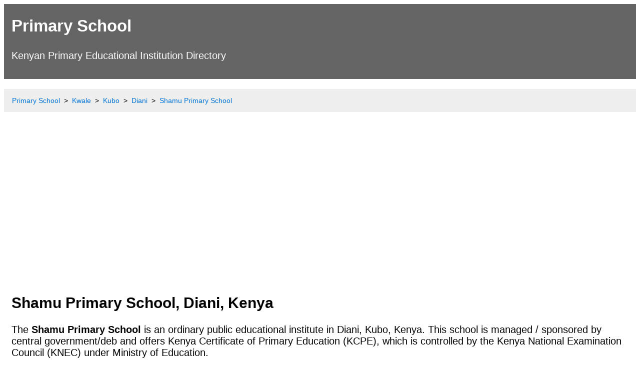

--- FILE ---
content_type: text/html; charset=utf-8
request_url: https://primaryschool.co.ke/kwale/kubo/diani/shamu-02810/
body_size: 3833
content:
<!DOCTYPE html><html lang="en"><head><meta name="viewport" content="width=device-width, initial-scale=1.0"><meta http-equiv="Content-Type" content="text/html; charset=utf-8" /><title>Shamu Primary School Diani, Kubo, Kwale, Coast</title><meta name="description" content="Shamu Primary School fee structure, location map, GOK TSC teachers, KCPE results, contact details in Diani, Kubo, Kwale, Kenya."/><meta name="og:title" property="og:title" content="Shamu Primary School Diani, Kubo, Kwale, Coast"><meta name="robots" content="index, follow"><link href="https://primaryschool.co.ke/kwale/kubo/diani/shamu-02810/" rel="canonical"><link rel="amphtml" href="https://primaryschool.co.ke/kwale/kubo/diani/shamu-02810/amp/" /><link rel="preconnect" href="//www.googletagmanager.com"><link rel="apple-touch-icon" sizes="180x180" href="/assets/icons/apple-touch-icon.png"><link rel="icon" type="image/png" sizes="32x32" href="/assets/icons/favicon-32x32.png"><link rel="icon" type="image/png" sizes="192x192" href="/assets/icons/android-chrome-192x192.png"><link rel="icon" type="image/png" sizes="16x16" href="/assets/icons/favicon-16x16.png"><link rel="manifest" href="/assets/icons/site.webmanifest"><link rel="mask-icon" href="/assets/icons/safari-pinned-tab.svg" color="#5bbad5"><link rel="shortcut icon" href="/assets/icons/favicon.png"><meta name="msapplication-TileColor" content="#2d89ef"><meta name="msapplication-TileImage" content="/assets/icons/mstile-144x144.png"><meta name="msapplication-config" content="/assets/icons/browserconfig.xml"><meta name="theme-color" content="#ffffff"><style>*{box-sizing:border-box}.row::after{content:"";clear:both;display:table}[class*="col-"]{float:left;padding:15px}html{font-family:"Lucida Sans",sans-serif;font-size:1.25em; overflow-wrap: break-word;word-wrap: break-word;-ms-word-break: break-all;word-break: break-word;-ms-hyphens: auto;-moz-hyphens: auto;-webkit-hyphens: auto;hyphens: auto;}a{line-height:1.75em;text-decoration:none}.ke-sch-header{background-color:#656464;color:#fff;padding:15px}.ke-sch-title{font-size:33px;font-weight:700;color:#fff}.ke-sch-title a{color:#fff;text-decoration:none}img{width: 100%;height: auto;object-fit: cover;object-position:center top;}ul.breadcrumb{padding:10px 16px;list-style:none;background-color:#eee}ul.breadcrumb li{display:inline;font-size:14px}ul.breadcrumb li+li:before{padding:8px;color:#000;content:">"}ul.breadcrumb li a{color:#0275d8;text-decoration:none}ul.breadcrumb li a:hover{color:#01447e;text-decoration:underline}ul li,ol li{line-height:180%}.aside{background-color:#33b5e5;padding:15px;color:#fff;text-align:center;font-size:16px;box-shadow:0 1px 3px rgba(0,0,0,0.12),0 1px 2px rgba(0,0,0,0.24)}table{border:1px solid #ccc;border-collapse:collapse;margin:0;padding:0;width:100%;table-layout:fixed}table caption{font-size:1.8em;margin:.5em 0 .75em}table tr{background-color:#f8f8f8;border:1px solid #ccc;padding:.35em}table td,table th{padding:.625em;text-align:center}table th{font-size:0.9em;letter-spacing:.1em;text-transform:uppercase;background-color:#e8e8e8}@media screen and (max-width:600px){a{line-height:1.75em;text-decoration:none}table{border:0}table caption{font-size:1.4em}table thead{border:none;clip:rect(0 0 0 0);height:1px;margin:-1px;overflow:hidden;padding:0;position:absolute;width:1px}table tr{border-bottom:3px solid #ddd;display:block;margin-bottom:.625em}table td{border-bottom:1px solid #ddd;display:block;font-size:1.2em;text-align:center}table td::before{content:attr(data-label);float:left;font-weight:700;text-transform:uppercase}table td:last-child{border-bottom:0}}.ke-sch-footer{background-color:#656464;color:#fff;text-align:center;font-size:12px;padding:10px}[class*="col-"]{width:100%}@media only screen and (min-width: 600px){.col-s-1{width:8.33%}.col-s-2{width:16.66%}.col-s-3{width:25%}.col-s-4{width:33.33%}.col-s-5{width:41.66%}.col-s-6{width:50%}.col-s-7{width:58.33%}.col-s-8{width:66.66%}.col-s-9{width:75%}.col-s-10{width:83.33%}.col-s-11{width:91.66%}.col-s-12{width:100%}}@media only screen and (min-width: 768px){.col-1{width:8.33%}.col-2{width:16.66%}.col-3{width:25%}.col-4{width:33.33%}.col-5{width:41.66%}.col-6{width:50%}.col-7{width:58.33%}.col-8{width:66.66%}.col-9{width:75%}.col-10{width:83.33%}.col-11{width:91.66%}.col-12{width:100%}}</style><script async src="https://www.googletagmanager.com/gtag/js?id=G-ESBX0YWV0E"></script><script>window.dataLayer = window.dataLayer || [];function gtag(){dataLayer.push(arguments);} gtag('js', new Date()); gtag('config','G-ESBX0YWV0E');</script><script data-ad-client="ca-pub-2586322977447817" async src="https://pagead2.googlesyndication.com/pagead/js/adsbygoogle.js"></script><script type="application/ld+json">{"@context": "https://schema.org","@type": "ElementarySchool","url": "https://primaryschool.co.ke/kwale/kubo/diani/shamu-02810/","@id": "https://primaryschool.co.ke/kwale/kubo/diani/shamu-02810/","openingHours": "Mo-Sa 08:00-16:45","knowsLanguage": "English","address": {"@type": "PostalAddress","addressCountry": "Kenya","addressLocality": "Diani","addressRegion": "Kubo, Kwale","streetAddress": "Shamu Primary School"},"geo": {"@type": "GeoCoordinates","latitude": "-4.29","longitude": "39.54"},"latitude": "-4.29","longitude": "39.54","hasMap": "https://maps.googleapis.com/maps/api/staticmap?center=-4.29,39.54&amp;zoom=6&amp;scale=2&amp;size=625x150&amp;maptype=roadmap&amp;format=png&amp;visual_refresh=true&key=AIzaSyB4q7CWu0zuGxfkYDfVVj4b00pySmSg8ak","geoCovers" : {"@type": "Place","geo": {"@type": "GeoCoordinates","latitude": "-4.29","longitude": "39.54"},"name": "Shamu Primary School Diani"},"publicAccess": true,"areaServed": "Diani","sponsor": {"@type": "Organization","name": "Central Government/Deb"},"legalName": "Shamu Primary School","location": {"@type": "PostalAddress","addressCountry": "Kenya","addressLocality": "Diani","addressRegion": "Kubo, Kwale","name": "Diani"},"name": "Shamu Primary School","alternateName": "Shamu Primary School Diani","description":"Shamu Primary School fee structure, location map, GOK TSC teachers, KCPE results, contact details in Diani, Kubo, Kwale, Kenya."}</script></head><body><div class="ke-sch-header"><span class="ke-sch-title"><a href="https://primaryschool.co.ke/" title="Primary School">Primary School</a></span><p>Kenyan Primary Educational Institution Directory</p></div><div class="navigation"><div class="navigation"><ul class="breadcrumb" itemscope itemtype="https://schema.org/BreadcrumbList"><li itemprop="itemListElement" itemscope itemtype="https://schema.org/ListItem"><a itemprop="item" href="https://primaryschool.co.ke/"><span itemprop="name">Primary School</span></a><meta itemprop="position" content="1" /></li><li itemprop="itemListElement" itemscope itemtype="https://schema.org/ListItem"><a itemprop="item" href="https://primaryschool.co.ke/kwale/"><span itemprop="name">Kwale</span></a><meta itemprop="position" content="2" /></li><li itemprop="itemListElement" itemscope itemtype="https://schema.org/ListItem"><a itemprop="item" href="https://primaryschool.co.ke/kwale/kubo/"><span itemprop="name">Kubo</span></a><meta itemprop="position" content="3" /></li><li itemprop="itemListElement" itemscope itemtype="https://schema.org/ListItem"><a itemprop="item" href="https://primaryschool.co.ke/kwale/kubo/diani/"><span itemprop="name">Diani</span></a><meta itemprop="position" content="4" /></li><li itemprop="itemListElement" itemscope itemtype="https://schema.org/ListItem"><a itemprop="item" href="https://primaryschool.co.ke/kwale/kubo/diani/shamu-02810/"><span itemprop="name">Shamu Primary School</span></a><meta itemprop="position" content="5" /></li></ul></div></div><div class="row"><div class="col-12 col-s-12"><h2>Shamu Primary School, Diani, Kenya</h2><p>The <strong>Shamu Primary School</strong> is an ordinary public educational institute in Diani, Kubo, Kenya. This school is managed / sponsored by central government/deb and offers Kenya Certificate of Primary Education (KCPE), which is controlled by the Kenya National Examination Council (KNEC) under Ministry of Education.</p><h3>School Details</h3><table><tr><th>Educational Institute Name</th><td>Shamu Primary School</td></tr><tr><th>Sponsored / Managed by</th><td>CENTRAL GOVERNMENT/DEB</td></tr><tr><th>Status</th><td>Public School</td></tr><tr><th>Institution Type</th><td>Ordinary, Day Only Schooling, Boys and Girls (co-education [co-ed] / mixed-gender education)</td></tr><tr><th>Education System</th><td>8-4-4 (Eight years of primary education, Four years of secondary education and Four years of university education)</td></tr></table><h3>Location Map</h3><div><img src="https://maps.googleapis.com/maps/api/staticmap?center=-4.29,39.54&amp;zoom=6&amp;scale=2&amp;size=625x150&amp;maptype=roadmap&amp;format=png&amp;visual_refresh=true&key=AIzaSyB4q7CWu0zuGxfkYDfVVj4b00pySmSg8ak" alt="Shamu Primary School Diani Location Map"></div><h3>Educational Institution Infrastructure</h3><table><tr><th>No. of Classroom</th><td>8</td></tr><tr><th>No. of Boys Toilet</th><td>4</td></tr><tr><th>No. of Girls Toilet</th><td>4</td></tr><tr><th>No. of Teachers Toilet</th><td>2</td></tr></table><h3>Student Enrollment and Strength</h3><table><tr><th>Total Enrolment</th><td>413</td></tr></table><h3>Primary Teaching and Non-teaching Staffs</h3><table><tr><th>GOK TSC Male Teachers</th><td>3</td></tr><tr><th>GOK TSC Female Teachers</th><td>7</td></tr></table><h3>Ratios</h3><table><tr><th>Student Teacher Ratio</th><td>41.3</td></tr><tr><th>Student Classroom Ratio</th><td>51.6</td></tr></table><h3>Official Elementary School Hours</h3><p>Based on Basic Education Regulations 2014 of <a href="https://www.education.go.ke/" title ="Ministry of Education">Ministry of Education</a>, the official public or private elementary school working hours are as follows:</p><ul><li>Class hours: 08:00 A.M. to 03:30 P.M.</li><li>Game, club and co-curricular activity hours: 03:30 P.M. to 04:45 P.M.</li></ul><h3>School Results</h3><p>To view online Shamu Primary School result slips visit www.knec-portal.ac.ke website. For additional examination related information kindly visit the official website portal of Kenyan National Examinations Council (KNEC) at www.knec.ac.ke.</p><h3>How to check the KCSE (Form One) Selection 2021/2022?</h3>To check the Kenya Certificate of Secondary Education (KCSE) Selection (Form One Selection) result 2021/2022 for Shamu Primary School, send the Index number of candidates (students) to 20042 by Short Message Service (SMS) from your Mobile phone. The form one result query SMS code works for All telecom operators (Airtel, Safaricom and Telkom) in <a href="https://primaryschool.co.ke/kwale/kubo/diani/" title="Primary Schools in Diani">Diani</a>.<h3>How to know school fees and the account number for payment?</h3><p>For particulars on <a href="https://primaryschool.co.ke/" title="Primary School">primary school</a> fees and institute account number, kindly contact the office of the headteacher.</p><h3>Contact Details</h3><table><tr><th>Mobile Number</th><td></td></tr><tr><th>Telephone Number</th><td></td></tr><tr><th>Email Address</th><td></td></tr><tr><th>School Website</th><td></td></tr><tr><th>KNEC Website</th><td>www.knec.ac.ke</td></tr><tr><th>KNEC Result Portal</th><td>www.knec-portal.ac.ke</td></tr><tr><th>Ministry of Education Website</th><td>www.education.go.ke</td></tr><tr><th>Postal Address</th><td>Shamu Primary School, Diani, Kubo, Kwale, Coast, Kenya</td></tr></table></div></div><div class="ke-sch-footer"><p><strong>Coronavirus (COVID-19)</strong>: Stay at home in Diani, stay safe from Coronavirus! When to visit outside, please wear mask, keep social distancing and follow the Guidelines on COVID-19 from the Kenyan Ministry of Health (MOH), Government of Kenya! Prevention is better than cure.</p><p><a href="/privacy-policy/">Privacy Policy</a> | <a href="/disclaimer/">Disclaimer</a></p><p>Copyright &copy; 2020-2021 Primary School (primaryschool.co.ke). All Rights Reserved. All data are based on Open Government Data Platform of Kenya.</p></div></body></html>

--- FILE ---
content_type: text/html; charset=utf-8
request_url: https://www.google.com/recaptcha/api2/aframe
body_size: 249
content:
<!DOCTYPE HTML><html><head><meta http-equiv="content-type" content="text/html; charset=UTF-8"></head><body><script nonce="8dbPy833m_mtt1FsBXJkZA">/** Anti-fraud and anti-abuse applications only. See google.com/recaptcha */ try{var clients={'sodar':'https://pagead2.googlesyndication.com/pagead/sodar?'};window.addEventListener("message",function(a){try{if(a.source===window.parent){var b=JSON.parse(a.data);var c=clients[b['id']];if(c){var d=document.createElement('img');d.src=c+b['params']+'&rc='+(localStorage.getItem("rc::a")?sessionStorage.getItem("rc::b"):"");window.document.body.appendChild(d);sessionStorage.setItem("rc::e",parseInt(sessionStorage.getItem("rc::e")||0)+1);localStorage.setItem("rc::h",'1768711084234');}}}catch(b){}});window.parent.postMessage("_grecaptcha_ready", "*");}catch(b){}</script></body></html>